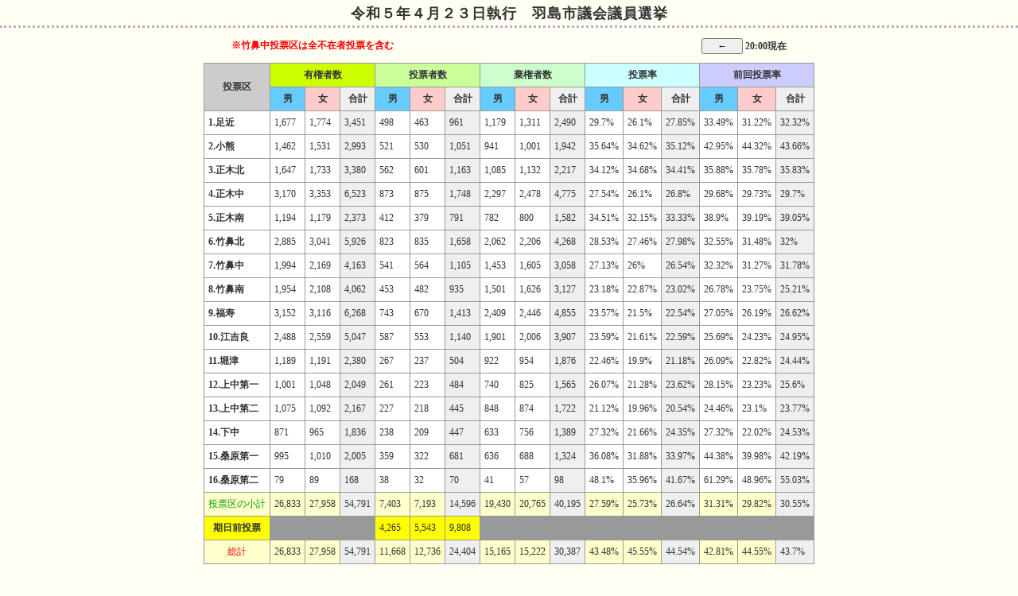

--- FILE ---
content_type: text/html; charset=UTF-8
request_url: https://senkyo-hashima.jp/display/display_vote.php?nid=121&ts=1685163077
body_size: 2619
content:
<!DOCTYPE HTML PUBLIC "-//W3C//DTD HTML 4.01 Transitional//EN"
"http://www.w3.org/TR/html4/loose.dtd">
<html>
<head>
<meta http-equiv="Content-Type" content="text/html; charset=utf-8">
<meta http-equiv="Content-Script-Type" content="text/javascript">
<title>選挙投票状況速報システム／投票結果</title>
<link href="../css/basic_pc.css" rel="stylesheet" type="text/css">
<script type="text/javascript" src="../js/tp_common.js"> </script>
</head>
<body>
<h1>令和５年４月２３日執行　羽島市議会議員選挙</h1>
<table width="70%" border="0" align="center" cellpadding="10" cellspacing="1">
<tr>
<td align="left" class="red"><strong>※竹鼻中投票区は全不在者投票を含む</strong></td>
<td align="right">

<input type="button" name="prev" value="　←　" onclick="showPreview('display_vote.php?p=11&nid=121&ts=1769410814', 0);">

<strong>20:00現在</strong>

</td>
</tr>
</table>
<table width="90%" border="0" align="center" cellpadding="5" cellspacing="1" bgcolor="#999999">
<tr align="center" bgcolor="#FFFFFF">
<td rowspan="2" nowrap bgcolor="#CCCCCC"><strong>投票区</strong></td>
<td colspan="3" bgcolor="#CCFF00"><strong>有権者数</strong></td>
<td colspan="3" bgcolor="#CCFF99"><strong>投票者数</strong></td>
<td colspan="3" bgcolor="#CCFFCC"><strong>棄権者数</strong></td>
<td colspan="3" bgcolor="#CCFFFF"><strong>投票率</strong></td>
<td colspan="3" bgcolor="#CCCCFF"><strong>前回投票率</strong></td>
</tr>
<tr>
<td width="5%" align="center" bgcolor="#66CCFF"><strong>男</strong></td>
<td width="5%" align="center" bgcolor="#FFCCCC"><strong>女</strong></td>
<td width="5%" align="center" bgcolor="#EFEFEF"><strong>合計</strong></td>
<td width="5%" align="center" bgcolor="#66CCFF"><strong>男</strong></td>
<td width="5%" align="center" bgcolor="#FFCCCC"><strong>女</strong></td>
<td width="5%" align="center" bgcolor="#EFEFEF"><strong>合計</strong></td>
<td width="5%" align="center" bgcolor="#66CCFF"><strong>男</strong></td>
<td width="5%" align="center" bgcolor="#FFCCCC"><strong>女</strong></td>
<td width="5%" align="center" bgcolor="#EFEFEF"><strong>合計</strong></td>
<td width="5%" align="center" bgcolor="#66CCFF"><strong>男</strong></td>
<td width="5%" align="center" bgcolor="#FFCCCC"><strong>女</strong></td>
<td width="5%" align="center" bgcolor="#EFEFEF"><strong>合計</strong></td>
<td width="5%" align="center" bgcolor="#66CCFF"><strong>男</strong></td>
<td width="5%" align="center" bgcolor="#FFCCCC"><strong>女</strong></td>
<td width="5%" align="center" bgcolor="#EFEFEF"><strong>合計</strong></td>
</tr>

<tr bgcolor="#FFFFFF">
<td width="20%" nowrap><strong>1.足近</strong></td>
<td width="5%">1,677</td>
<td width="5%">1,774</td>
<td width="5%" bgcolor="#EFEFEF">3,451</td>
<td width="5%">498</td>
<td width="5%">463</td>
<td width="5%" bgcolor="#EFEFEF">961</td>
<td width="5%">1,179</td>
<td width="5%">1,311</td>
<td width="5%" bgcolor="#EFEFEF">2,490</td>
<td width="5%">29.7%</td>
<td width="5%">26.1%</td>
<td width="5%" bgcolor="#EFEFEF">27.85%</td>
<td width="5%">33.49%</td>
<td width="5%">31.22%</td>
<td width="5%" bgcolor="#EFEFEF">32.32%</td>
</tr>

<tr bgcolor="#FFFFFF">
<td width="20%" nowrap><strong>2.小熊</strong></td>
<td width="5%">1,462</td>
<td width="5%">1,531</td>
<td width="5%" bgcolor="#EFEFEF">2,993</td>
<td width="5%">521</td>
<td width="5%">530</td>
<td width="5%" bgcolor="#EFEFEF">1,051</td>
<td width="5%">941</td>
<td width="5%">1,001</td>
<td width="5%" bgcolor="#EFEFEF">1,942</td>
<td width="5%">35.64%</td>
<td width="5%">34.62%</td>
<td width="5%" bgcolor="#EFEFEF">35.12%</td>
<td width="5%">42.95%</td>
<td width="5%">44.32%</td>
<td width="5%" bgcolor="#EFEFEF">43.66%</td>
</tr>

<tr bgcolor="#FFFFFF">
<td width="20%" nowrap><strong>3.正木北</strong></td>
<td width="5%">1,647</td>
<td width="5%">1,733</td>
<td width="5%" bgcolor="#EFEFEF">3,380</td>
<td width="5%">562</td>
<td width="5%">601</td>
<td width="5%" bgcolor="#EFEFEF">1,163</td>
<td width="5%">1,085</td>
<td width="5%">1,132</td>
<td width="5%" bgcolor="#EFEFEF">2,217</td>
<td width="5%">34.12%</td>
<td width="5%">34.68%</td>
<td width="5%" bgcolor="#EFEFEF">34.41%</td>
<td width="5%">35.88%</td>
<td width="5%">35.78%</td>
<td width="5%" bgcolor="#EFEFEF">35.83%</td>
</tr>

<tr bgcolor="#FFFFFF">
<td width="20%" nowrap><strong>4.正木中</strong></td>
<td width="5%">3,170</td>
<td width="5%">3,353</td>
<td width="5%" bgcolor="#EFEFEF">6,523</td>
<td width="5%">873</td>
<td width="5%">875</td>
<td width="5%" bgcolor="#EFEFEF">1,748</td>
<td width="5%">2,297</td>
<td width="5%">2,478</td>
<td width="5%" bgcolor="#EFEFEF">4,775</td>
<td width="5%">27.54%</td>
<td width="5%">26.1%</td>
<td width="5%" bgcolor="#EFEFEF">26.8%</td>
<td width="5%">29.68%</td>
<td width="5%">29.73%</td>
<td width="5%" bgcolor="#EFEFEF">29.7%</td>
</tr>

<tr bgcolor="#FFFFFF">
<td width="20%" nowrap><strong>5.正木南</strong></td>
<td width="5%">1,194</td>
<td width="5%">1,179</td>
<td width="5%" bgcolor="#EFEFEF">2,373</td>
<td width="5%">412</td>
<td width="5%">379</td>
<td width="5%" bgcolor="#EFEFEF">791</td>
<td width="5%">782</td>
<td width="5%">800</td>
<td width="5%" bgcolor="#EFEFEF">1,582</td>
<td width="5%">34.51%</td>
<td width="5%">32.15%</td>
<td width="5%" bgcolor="#EFEFEF">33.33%</td>
<td width="5%">38.9%</td>
<td width="5%">39.19%</td>
<td width="5%" bgcolor="#EFEFEF">39.05%</td>
</tr>

<tr bgcolor="#FFFFFF">
<td width="20%" nowrap><strong>6.竹鼻北</strong></td>
<td width="5%">2,885</td>
<td width="5%">3,041</td>
<td width="5%" bgcolor="#EFEFEF">5,926</td>
<td width="5%">823</td>
<td width="5%">835</td>
<td width="5%" bgcolor="#EFEFEF">1,658</td>
<td width="5%">2,062</td>
<td width="5%">2,206</td>
<td width="5%" bgcolor="#EFEFEF">4,268</td>
<td width="5%">28.53%</td>
<td width="5%">27.46%</td>
<td width="5%" bgcolor="#EFEFEF">27.98%</td>
<td width="5%">32.55%</td>
<td width="5%">31.48%</td>
<td width="5%" bgcolor="#EFEFEF">32%</td>
</tr>

<tr bgcolor="#FFFFFF">
<td width="20%" nowrap><strong>7.竹鼻中</strong></td>
<td width="5%">1,994</td>
<td width="5%">2,169</td>
<td width="5%" bgcolor="#EFEFEF">4,163</td>
<td width="5%">541</td>
<td width="5%">564</td>
<td width="5%" bgcolor="#EFEFEF">1,105</td>
<td width="5%">1,453</td>
<td width="5%">1,605</td>
<td width="5%" bgcolor="#EFEFEF">3,058</td>
<td width="5%">27.13%</td>
<td width="5%">26%</td>
<td width="5%" bgcolor="#EFEFEF">26.54%</td>
<td width="5%">32.32%</td>
<td width="5%">31.27%</td>
<td width="5%" bgcolor="#EFEFEF">31.78%</td>
</tr>

<tr bgcolor="#FFFFFF">
<td width="20%" nowrap><strong>8.竹鼻南</strong></td>
<td width="5%">1,954</td>
<td width="5%">2,108</td>
<td width="5%" bgcolor="#EFEFEF">4,062</td>
<td width="5%">453</td>
<td width="5%">482</td>
<td width="5%" bgcolor="#EFEFEF">935</td>
<td width="5%">1,501</td>
<td width="5%">1,626</td>
<td width="5%" bgcolor="#EFEFEF">3,127</td>
<td width="5%">23.18%</td>
<td width="5%">22.87%</td>
<td width="5%" bgcolor="#EFEFEF">23.02%</td>
<td width="5%">26.78%</td>
<td width="5%">23.75%</td>
<td width="5%" bgcolor="#EFEFEF">25.21%</td>
</tr>

<tr bgcolor="#FFFFFF">
<td width="20%" nowrap><strong>9.福寿</strong></td>
<td width="5%">3,152</td>
<td width="5%">3,116</td>
<td width="5%" bgcolor="#EFEFEF">6,268</td>
<td width="5%">743</td>
<td width="5%">670</td>
<td width="5%" bgcolor="#EFEFEF">1,413</td>
<td width="5%">2,409</td>
<td width="5%">2,446</td>
<td width="5%" bgcolor="#EFEFEF">4,855</td>
<td width="5%">23.57%</td>
<td width="5%">21.5%</td>
<td width="5%" bgcolor="#EFEFEF">22.54%</td>
<td width="5%">27.05%</td>
<td width="5%">26.19%</td>
<td width="5%" bgcolor="#EFEFEF">26.62%</td>
</tr>

<tr bgcolor="#FFFFFF">
<td width="20%" nowrap><strong>10.江吉良</strong></td>
<td width="5%">2,488</td>
<td width="5%">2,559</td>
<td width="5%" bgcolor="#EFEFEF">5,047</td>
<td width="5%">587</td>
<td width="5%">553</td>
<td width="5%" bgcolor="#EFEFEF">1,140</td>
<td width="5%">1,901</td>
<td width="5%">2,006</td>
<td width="5%" bgcolor="#EFEFEF">3,907</td>
<td width="5%">23.59%</td>
<td width="5%">21.61%</td>
<td width="5%" bgcolor="#EFEFEF">22.59%</td>
<td width="5%">25.69%</td>
<td width="5%">24.23%</td>
<td width="5%" bgcolor="#EFEFEF">24.95%</td>
</tr>

<tr bgcolor="#FFFFFF">
<td width="20%" nowrap><strong>11.堀津</strong></td>
<td width="5%">1,189</td>
<td width="5%">1,191</td>
<td width="5%" bgcolor="#EFEFEF">2,380</td>
<td width="5%">267</td>
<td width="5%">237</td>
<td width="5%" bgcolor="#EFEFEF">504</td>
<td width="5%">922</td>
<td width="5%">954</td>
<td width="5%" bgcolor="#EFEFEF">1,876</td>
<td width="5%">22.46%</td>
<td width="5%">19.9%</td>
<td width="5%" bgcolor="#EFEFEF">21.18%</td>
<td width="5%">26.09%</td>
<td width="5%">22.82%</td>
<td width="5%" bgcolor="#EFEFEF">24.44%</td>
</tr>

<tr bgcolor="#FFFFFF">
<td width="20%" nowrap><strong>12.上中第一</strong></td>
<td width="5%">1,001</td>
<td width="5%">1,048</td>
<td width="5%" bgcolor="#EFEFEF">2,049</td>
<td width="5%">261</td>
<td width="5%">223</td>
<td width="5%" bgcolor="#EFEFEF">484</td>
<td width="5%">740</td>
<td width="5%">825</td>
<td width="5%" bgcolor="#EFEFEF">1,565</td>
<td width="5%">26.07%</td>
<td width="5%">21.28%</td>
<td width="5%" bgcolor="#EFEFEF">23.62%</td>
<td width="5%">28.15%</td>
<td width="5%">23.23%</td>
<td width="5%" bgcolor="#EFEFEF">25.6%</td>
</tr>

<tr bgcolor="#FFFFFF">
<td width="20%" nowrap><strong>13.上中第二</strong></td>
<td width="5%">1,075</td>
<td width="5%">1,092</td>
<td width="5%" bgcolor="#EFEFEF">2,167</td>
<td width="5%">227</td>
<td width="5%">218</td>
<td width="5%" bgcolor="#EFEFEF">445</td>
<td width="5%">848</td>
<td width="5%">874</td>
<td width="5%" bgcolor="#EFEFEF">1,722</td>
<td width="5%">21.12%</td>
<td width="5%">19.96%</td>
<td width="5%" bgcolor="#EFEFEF">20.54%</td>
<td width="5%">24.46%</td>
<td width="5%">23.1%</td>
<td width="5%" bgcolor="#EFEFEF">23.77%</td>
</tr>

<tr bgcolor="#FFFFFF">
<td width="20%" nowrap><strong>14.下中</strong></td>
<td width="5%">871</td>
<td width="5%">965</td>
<td width="5%" bgcolor="#EFEFEF">1,836</td>
<td width="5%">238</td>
<td width="5%">209</td>
<td width="5%" bgcolor="#EFEFEF">447</td>
<td width="5%">633</td>
<td width="5%">756</td>
<td width="5%" bgcolor="#EFEFEF">1,389</td>
<td width="5%">27.32%</td>
<td width="5%">21.66%</td>
<td width="5%" bgcolor="#EFEFEF">24.35%</td>
<td width="5%">27.32%</td>
<td width="5%">22.02%</td>
<td width="5%" bgcolor="#EFEFEF">24.53%</td>
</tr>

<tr bgcolor="#FFFFFF">
<td width="20%" nowrap><strong>15.桑原第一</strong></td>
<td width="5%">995</td>
<td width="5%">1,010</td>
<td width="5%" bgcolor="#EFEFEF">2,005</td>
<td width="5%">359</td>
<td width="5%">322</td>
<td width="5%" bgcolor="#EFEFEF">681</td>
<td width="5%">636</td>
<td width="5%">688</td>
<td width="5%" bgcolor="#EFEFEF">1,324</td>
<td width="5%">36.08%</td>
<td width="5%">31.88%</td>
<td width="5%" bgcolor="#EFEFEF">33.97%</td>
<td width="5%">44.38%</td>
<td width="5%">39.98%</td>
<td width="5%" bgcolor="#EFEFEF">42.19%</td>
</tr>

<tr bgcolor="#FFFFFF">
<td width="20%" nowrap><strong>16.桑原第二</strong></td>
<td width="5%">79</td>
<td width="5%">89</td>
<td width="5%" bgcolor="#EFEFEF">168</td>
<td width="5%">38</td>
<td width="5%">32</td>
<td width="5%" bgcolor="#EFEFEF">70</td>
<td width="5%">41</td>
<td width="5%">57</td>
<td width="5%" bgcolor="#EFEFEF">98</td>
<td width="5%">48.1%</td>
<td width="5%">35.96%</td>
<td width="5%" bgcolor="#EFEFEF">41.67%</td>
<td width="5%">61.29%</td>
<td width="5%">48.96%</td>
<td width="5%" bgcolor="#EFEFEF">55.03%</td>
</tr>

<tr bgcolor="#FFFFCC">
<td width="20%" align="center" nowrap class="green">投票区の小計</td>
<td width="5%">26,833</td>
<td width="5%">27,958</td>
<td width="5%" bgcolor="#EFEFEF">54,791</td>
<td width="5%">7,403</td>
<td width="5%">7,193</td>
<td width="5%" bgcolor="#EFEFEF">14,596</td>
<td width="5%">19,430</td>
<td width="5%">20,765</td>
<td width="5%" bgcolor="#EFEFEF">40,195</td>
<td width="5%">27.59%</td>
<td width="5%">25.73%</td>
<td width="5%" bgcolor="#EFEFEF">26.64%</td>
<td width="5%">31.31%</td>
<td width="5%">29.82%</td>
<td width="5%" bgcolor="#EFEFEF">30.55%</td>
</tr>
  
<tr>
<td width="20%" align="center" nowrap bgcolor="#FFFF00"><strong>期日前投票</strong></td>
<td width="5%">&nbsp;</td>
<td width="5%">&nbsp;</td>
<td width="5%">&nbsp;</td>
<td width="5%" bgcolor="#FFFF00">4,265</td>
<td width="5%" bgcolor="#FFFF00">5,543</td>
<td width="5%" bgcolor="#FFFF00">9,808</td>
<td width="5%">&nbsp;</td>
<td width="5%">&nbsp;</td>
<td width="5%">&nbsp;</td>
<td width="5%" bgcolor="#999999">&nbsp;</td>
<td width="5%" bgcolor="#999999">&nbsp;</td>
<td width="5%" bgcolor="#999999">&nbsp;</td>
<td width="5%" bgcolor="#999999">&nbsp;</td>
<td width="5%" bgcolor="#999999">&nbsp;</td>
<td width="5%" bgcolor="#999999">&nbsp;</td>
</tr>


<tr bgcolor="#FFCC00">
  <td width="20%" align="center" nowrap bgcolor="#FFFFCC" class="red">総計</td>
  <td width="5%" bgcolor="#FFFFCC">26,833</td>
  <td width="5%" bgcolor="#FFFFCC">27,958</td>
  <td width="5%" bgcolor="#EFEFEF">54,791</td>
  <td width="5%" bgcolor="#FFFFCC">11,668</td>
  <td width="5%" bgcolor="#FFFFCC">12,736</td>
  <td width="5%" bgcolor="#EFEFEF">24,404</td>
  <td width="5%" bgcolor="#FFFFCC">15,165</td>
  <td width="5%" bgcolor="#FFFFCC">15,222</td>
  <td width="5%" bgcolor="#EFEFEF">30,387</td>
  <td width="5%" bgcolor="#FFFFCC">43.48%</td>
  <td width="5%" bgcolor="#FFFFCC">45.55%</td>
  <td width="5%" bgcolor="#EFEFEF">44.54%</td>
  <td width="5%" bgcolor="#FFFFCC">42.81%</td>
  <td width="5%" bgcolor="#FFFFCC">44.55%</td>
  <td width="5%" bgcolor="#EFEFEF">43.7%</td>
</tr>

</table>
<table width="70%" border="0" align="center" cellpadding="10" cellspacing="1">
<tr>
<td align="left"><strong>※前回投票率は平成31年4月21日執行の投票率</strong></td>
</tr>
</table>
<table width="70%" border="0" align="center" cellpadding="10" cellspacing="1" bgcolor="#666666">
  <tr>
    <td align="left" bgcolor="#CCCCCC">
      
      
      <a href="../index.php?ts=1769410814">←閲覧選挙選択画面へ戻る</a>
      
    </td>
  </tr>
</table>
<p class="foot">選挙投票状況速報システム</p>

<form method="post" action="" name="data">
<input type="hidden" name="type" value="">
</form>

</body>
</html>


--- FILE ---
content_type: text/css
request_url: https://senkyo-hashima.jp/css/basic_pc.css
body_size: 464
content:
body {
	font-size: 12px;
	color: #333333;
	background-color: #FFFFF4;
	text-align: center;
	margin: 0;
}

a:link, a:visited {
	color: #0000FF;

	text-decoration: none;
}

a:active, a:hover {
	color: #FF00FF;

	text-decoration: none;
}

h1 {
	font-size: 18px;
	font-weight: bold;
	color: #333333;
	letter-spacing: 1px;
	border-bottom: dotted #BCACCA 3px;
	padding: 0 0 3px 0;
	margin: 5px 0 2px 0;
}

h2 {
	font-size: 14px;
	font-weight: bold;
	color: #FFFFFF;
	border-left: solid #D8E9EF 10px;
	text-indent: 10px;
	letter-spacing: 1px;
	margin: 2px;
}

h3 {
	font-size: 12px;
	color: #666666;
	text-indent: 6px;
	letter-spacing: 1px;
	line-height: 10px;
	border-left: solid #999999 10px;
}

.foot {
	font-size: 12px;
	color: #666666;
	letter-spacing: 2px;
	margin: 5px 0 0 0;
	border-bottom: dotted #999999 3px;
}

table {
	font-size: 12px;
	text-align: left;
	line-height: 1.6em;
	width: 720px;
}

.white {
	color: #FFFFFF;
}

.red {
	color: #FF0000;
}

.yellow {
	color: #FF6600;
}

.green {
	color: #009900;
}

form {
	font-size: 12px;
}

textarea {
	font-size: 12px;
	color: #003366;
	margin: 0 10px 0 10px;
}

select {
	font-size: 12px;
	color: #003366;
	margin: 0 10px 0 10px;
}

input {
	font-size: 12px;
	color: #003366;
	margin: 0 0 0 3px;
}

input.voter {
	width: 49px;
}

input.note {
	width: 399px;
}

/* �����艺���͒ǉ��� */
#errlist_msg {
	color: #ff0000;
	font-size: small;
}

.erritem_msg {
	color: #ff0000;
	font-size: small;
}


--- FILE ---
content_type: application/javascript
request_url: https://senkyo-hashima.jp/js/tp_common.js
body_size: 1791
content:
function showPreview(script_path, type, target) {
	if (typeof(target) != 'undefined' && target != '') {
		document.forms["data"].target = target;
	}
	document.forms["data"].elements["type"].value = type;
	document.forms["data"].action = script_path;
	document.forms["data"].submit();
}

// Edit Data
function editData(script_path, nid, target) {

	if (typeof(target) != 'undefined' && target != '') {
		document.forms["data"].target = target;
	}
	document.forms["data"].elements["nid"].value = nid;
	document.forms["data"].action = script_path;
	document.forms["data"].submit();
	
}

// Delete Data
function deleteData(script_path, nid, target) {

	if (typeof(target) != 'undefined' && target != '') {
		document.forms["data"].target = target;
	}
	if (confirm("削除します。よろしいですか？")) {
		document.forms["data"].elements["nid"].value = nid;
		document.forms["data"].action = script_path;
		document.forms["data"].submit();
	}
	
}

// Delete Data(With Message)
function deleteDataWithMessage(script_path, nid, message, target) {

	if (typeof(target) != 'undefined' && target != '') {
		document.forms["data"].target = target;
	}

	if (confirm(message)) {
		document.forms["data"].elements["nid"].value = nid;
		document.forms["data"].action = script_path;
		document.forms["data"].submit();
	}
	
}


// submit
function doSubmit(formname, action, target) {

	if (typeof(target) != 'undefined' && target != '') {
		document.forms[formname].target = target;
	}
	if (typeof(action) != 'undefined' && action != '') {
		document.forms[formname].action = action;
	}
	
	document.forms[formname].submit();
}

// confirm and Submit
function doConfirmAndSubmit(formname, action, message, target) {

	if (confirm(message)) {
	
		if (typeof(target) != 'undefined' && target != '') {
			document.forms[formname].target = target;
		}
		if (typeof(action) != 'undefined' && action != '') {
			document.forms[formname].action = action;
		}
		
		document.forms[formname].submit();
		
	}
}


// checkbox select all
function selectAll(formname, targetitem, flg) {

	//var flg = document.forms[formname].elements[keyitem].checked;

	if (document.forms[formname].elements[targetitem].length) {
		for (var i = 0; i < document.forms[formname].elements[targetitem].length; i++) {
			document.forms[formname].elements[targetitem][i].checked = flg;
		}
	} else {
		document.forms[formname].elements[targetitem].checked = flg;
	}

}

// zoom image
function imageOpen(url, x, y){
	iX = eval(x) + 20;
	iY = eval(y) + 20;

	window.open(url,"_blank","width=" + iX+ ",height=" + iY + ",resizable=yes,toolbar=no,menubar=no,location=no,status=no,scrollbars=no");
}

// clear cookie
function clearCookie(cookieName) {

	var now = new Date();
	var yesterday = new Date(now.getTime() - 1000 * 60 * 60 * 24);
	this.setCookie(cookieName, 'cookieValue', yesterday);
	this.setCookie(cookieName, 'cookieValue', yesterday);

}
// set cookie
function setCookie(cookieName, cookieValue, expires, path, domain, secure) {

	document.cookie =

		escape(cookieName) + '=' + escape(cookieValue)
		+ (expires ? '; expires=' + expires.toGMTString() : '')
		+ (path ? '; path=' + path : '')
		+ (domain ? '; domain=' + domain : '')
		+ (secure ? '; secure' : '');

}

// get cookie
function getCookie(cookieName) {

	var cookieValue = '';
	var posName = document.cookie.indexOf(escape(cookieName) + '=');

	if (posName != -1) {

		var posValue = posName + (escape(cookieName) + '=').length;
		var endPos = document.cookie.indexOf(';', posValue);

		if (endPos != -1) {
			cookieValue = unescape(document.cookie.substring(posValue, endPos));
		} else {
			cookieValue = unescape(document.cookie.substring(posValue));
		}

	}

	return (cookieValue);

}

/***************************************************************************************
Common Code for Ajax
***************************************************************************************/
var httpObj;
var httpTgID;
var httpCnt;
var httpCntID;

function ajaxGetUrl(url, params) {

	try {
		// IEはキャッシュが残るのでタイムスタンプで対策
		var d = new Date();
		var ts = d.getTime();
		
		return url + "?" + params + "&ts=" + ts;
	} catch (e) {
	
	}
	
}

function ajaxCreateHttpObject(url, params, mode) {

	try {
	    if (window.XMLHttpRequest) {             // Mozilla, Firefox, Safari, IE7
	        httpObj = new XMLHttpRequest();
	    } else if (window.ActiveXObject) {       // IE5, IE6
	        try {
	            httpObj = new ActiveXObject("Msxml2.XMLHTTP");    // MSXML3
	        } catch(e) {
	            httpObj = new ActiveXObject("Microsoft.XMLHTTP"); // MSXML2まで
	        }
	    } else {
	        httpObj = false;
	    }
	    
		if (httpObj) {
		
			// IEはキャッシュが残るのでタイムスタンプで対策
			var d = new Date();
			var ts = d.getTime();
			
			if (mode == "POST") {
				httpObj.open("POST", url, true);
				httpObj.setRequestHeader('Content-Type','application/x-www-form-urlencoded; charset=utf-8');
				httpObj.send(params);
			} else {
				httpObj.open("GET", url + "?" + params + "&ts=" + ts, true);
				httpObj.send("");
			}
				
			
			httpObj.onreadystatechange = function() {
				
				if (httpObj.readyState == 4) {
					
					clearInterval(httpCntID);
					
					if (httpObj.status == 200) {
						ajaxExecAction(httpObj.responseText);
					} else {
						//alert("サーバとの通信エラーが発生いたしました。再度お試しください。");
					}
					
				}
			}
			
			httpCnt = 5;
			httpCntID = setInterval("ajaxTimeOut()", 1000);
			
		} else {
		
			
		}
	} catch(e) {
	
	}

}



function ajaxTimeOut() {

	try {
		httpCnt--;
		if (httpCnt < 1) {
		
			clearInterval(httpCntID);
			httpObj.abort();
			//alert("サーバとの通信エラーが発生いたしました。再度お試しください。");
	
		}
	} catch(e) {
	
	}
}
